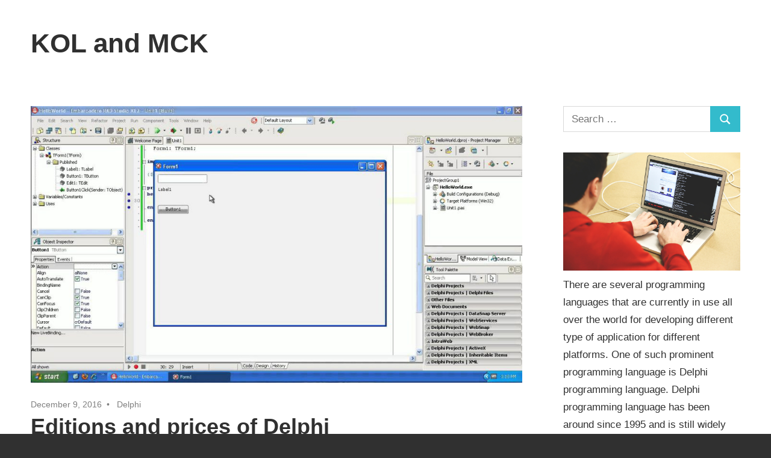

--- FILE ---
content_type: text/html; charset=UTF-8
request_url: https://kolmck.net/editions-prices-delphi/
body_size: 11167
content:
<!DOCTYPE html>
<html lang="en-US">

<head>
<meta charset="UTF-8">
<meta name="viewport" content="width=device-width, initial-scale=1">
<link rel="profile" href="https://gmpg.org/xfn/11">
<link rel="pingback" href="https://kolmck.net/xmlrpc.php">

<meta name='robots' content='index, follow, max-image-preview:large, max-snippet:-1, max-video-preview:-1' />
	<style>img:is([sizes="auto" i], [sizes^="auto," i]) { contain-intrinsic-size: 3000px 1500px }</style>
	
	<!-- This site is optimized with the Yoast SEO plugin v23.0 - https://yoast.com/wordpress/plugins/seo/ -->
	<title>Editions and prices of Delphi - KOL and MCK</title>
	<link rel="canonical" href="https://kolmck.net/editions-prices-delphi/" />
	<meta property="og:locale" content="en_US" />
	<meta property="og:type" content="article" />
	<meta property="og:title" content="Editions and prices of Delphi - KOL and MCK" />
	<meta property="og:description" content="There have being different versions of Delphi that has been released since the creation of the programming language in 1995." />
	<meta property="og:url" content="https://kolmck.net/editions-prices-delphi/" />
	<meta property="og:site_name" content="KOL and MCK" />
	<meta property="article:published_time" content="2016-12-09T11:46:46+00:00" />
	<meta property="article:modified_time" content="2025-04-27T09:06:58+00:00" />
	<meta property="og:image" content="https://kolmck.net/wp-content/uploads/2017/01/Delphi.jpg" />
	<meta property="og:image:width" content="1280" />
	<meta property="og:image:height" content="720" />
	<meta property="og:image:type" content="image/jpeg" />
	<meta name="author" content="KOL-MCK" />
	<meta name="twitter:card" content="summary_large_image" />
	<meta name="twitter:label1" content="Written by" />
	<meta name="twitter:data1" content="KOL-MCK" />
	<meta name="twitter:label2" content="Est. reading time" />
	<meta name="twitter:data2" content="3 minutes" />
	<script type="application/ld+json" class="yoast-schema-graph">{"@context":"https://schema.org","@graph":[{"@type":"WebPage","@id":"https://kolmck.net/editions-prices-delphi/","url":"https://kolmck.net/editions-prices-delphi/","name":"Editions and prices of Delphi - KOL and MCK","isPartOf":{"@id":"https://kolmck.net/#website"},"primaryImageOfPage":{"@id":"https://kolmck.net/editions-prices-delphi/#primaryimage"},"image":{"@id":"https://kolmck.net/editions-prices-delphi/#primaryimage"},"thumbnailUrl":"https://kolmck.net/wp-content/uploads/2017/01/Delphi.jpg","datePublished":"2016-12-09T11:46:46+00:00","dateModified":"2025-04-27T09:06:58+00:00","author":{"@id":"https://kolmck.net/#/schema/person/37f11291b762ccfa5971e5652d7f151b"},"breadcrumb":{"@id":"https://kolmck.net/editions-prices-delphi/#breadcrumb"},"inLanguage":"en-US","potentialAction":[{"@type":"ReadAction","target":["https://kolmck.net/editions-prices-delphi/"]}]},{"@type":"ImageObject","inLanguage":"en-US","@id":"https://kolmck.net/editions-prices-delphi/#primaryimage","url":"https://kolmck.net/wp-content/uploads/2017/01/Delphi.jpg","contentUrl":"https://kolmck.net/wp-content/uploads/2017/01/Delphi.jpg","width":1280,"height":720},{"@type":"BreadcrumbList","@id":"https://kolmck.net/editions-prices-delphi/#breadcrumb","itemListElement":[{"@type":"ListItem","position":1,"name":"Home","item":"https://kolmck.net/"},{"@type":"ListItem","position":2,"name":"Editions and prices of Delphi"}]},{"@type":"WebSite","@id":"https://kolmck.net/#website","url":"https://kolmck.net/","name":"KOL and MCK","description":"Delphi Programming / Key Objects Library","potentialAction":[{"@type":"SearchAction","target":{"@type":"EntryPoint","urlTemplate":"https://kolmck.net/?s={search_term_string}"},"query-input":"required name=search_term_string"}],"inLanguage":"en-US"},{"@type":"Person","@id":"https://kolmck.net/#/schema/person/37f11291b762ccfa5971e5652d7f151b","name":"KOL-MCK","image":{"@type":"ImageObject","inLanguage":"en-US","@id":"https://kolmck.net/#/schema/person/image/","url":"https://kolmck.net/wp-content/uploads/2017/01/programming-150x150.jpg","contentUrl":"https://kolmck.net/wp-content/uploads/2017/01/programming-150x150.jpg","caption":"KOL-MCK"},"description":"There are several programming languages that are currently in use all over the world for developing different type of application for different platforms. One of such prominent programming language is Delphi programming language.","url":"https://kolmck.net/author/kol-mck/"}]}</script>
	<!-- / Yoast SEO plugin. -->


<link rel="alternate" type="application/rss+xml" title="KOL and MCK &raquo; Feed" href="https://kolmck.net/feed/" />
<link rel="alternate" type="application/rss+xml" title="KOL and MCK &raquo; Comments Feed" href="https://kolmck.net/comments/feed/" />
<script type="text/javascript">
/* <![CDATA[ */
window._wpemojiSettings = {"baseUrl":"https:\/\/s.w.org\/images\/core\/emoji\/16.0.1\/72x72\/","ext":".png","svgUrl":"https:\/\/s.w.org\/images\/core\/emoji\/16.0.1\/svg\/","svgExt":".svg","source":{"concatemoji":"https:\/\/kolmck.net\/wp-includes\/js\/wp-emoji-release.min.js?ver=6.8.3"}};
/*! This file is auto-generated */
!function(s,n){var o,i,e;function c(e){try{var t={supportTests:e,timestamp:(new Date).valueOf()};sessionStorage.setItem(o,JSON.stringify(t))}catch(e){}}function p(e,t,n){e.clearRect(0,0,e.canvas.width,e.canvas.height),e.fillText(t,0,0);var t=new Uint32Array(e.getImageData(0,0,e.canvas.width,e.canvas.height).data),a=(e.clearRect(0,0,e.canvas.width,e.canvas.height),e.fillText(n,0,0),new Uint32Array(e.getImageData(0,0,e.canvas.width,e.canvas.height).data));return t.every(function(e,t){return e===a[t]})}function u(e,t){e.clearRect(0,0,e.canvas.width,e.canvas.height),e.fillText(t,0,0);for(var n=e.getImageData(16,16,1,1),a=0;a<n.data.length;a++)if(0!==n.data[a])return!1;return!0}function f(e,t,n,a){switch(t){case"flag":return n(e,"\ud83c\udff3\ufe0f\u200d\u26a7\ufe0f","\ud83c\udff3\ufe0f\u200b\u26a7\ufe0f")?!1:!n(e,"\ud83c\udde8\ud83c\uddf6","\ud83c\udde8\u200b\ud83c\uddf6")&&!n(e,"\ud83c\udff4\udb40\udc67\udb40\udc62\udb40\udc65\udb40\udc6e\udb40\udc67\udb40\udc7f","\ud83c\udff4\u200b\udb40\udc67\u200b\udb40\udc62\u200b\udb40\udc65\u200b\udb40\udc6e\u200b\udb40\udc67\u200b\udb40\udc7f");case"emoji":return!a(e,"\ud83e\udedf")}return!1}function g(e,t,n,a){var r="undefined"!=typeof WorkerGlobalScope&&self instanceof WorkerGlobalScope?new OffscreenCanvas(300,150):s.createElement("canvas"),o=r.getContext("2d",{willReadFrequently:!0}),i=(o.textBaseline="top",o.font="600 32px Arial",{});return e.forEach(function(e){i[e]=t(o,e,n,a)}),i}function t(e){var t=s.createElement("script");t.src=e,t.defer=!0,s.head.appendChild(t)}"undefined"!=typeof Promise&&(o="wpEmojiSettingsSupports",i=["flag","emoji"],n.supports={everything:!0,everythingExceptFlag:!0},e=new Promise(function(e){s.addEventListener("DOMContentLoaded",e,{once:!0})}),new Promise(function(t){var n=function(){try{var e=JSON.parse(sessionStorage.getItem(o));if("object"==typeof e&&"number"==typeof e.timestamp&&(new Date).valueOf()<e.timestamp+604800&&"object"==typeof e.supportTests)return e.supportTests}catch(e){}return null}();if(!n){if("undefined"!=typeof Worker&&"undefined"!=typeof OffscreenCanvas&&"undefined"!=typeof URL&&URL.createObjectURL&&"undefined"!=typeof Blob)try{var e="postMessage("+g.toString()+"("+[JSON.stringify(i),f.toString(),p.toString(),u.toString()].join(",")+"));",a=new Blob([e],{type:"text/javascript"}),r=new Worker(URL.createObjectURL(a),{name:"wpTestEmojiSupports"});return void(r.onmessage=function(e){c(n=e.data),r.terminate(),t(n)})}catch(e){}c(n=g(i,f,p,u))}t(n)}).then(function(e){for(var t in e)n.supports[t]=e[t],n.supports.everything=n.supports.everything&&n.supports[t],"flag"!==t&&(n.supports.everythingExceptFlag=n.supports.everythingExceptFlag&&n.supports[t]);n.supports.everythingExceptFlag=n.supports.everythingExceptFlag&&!n.supports.flag,n.DOMReady=!1,n.readyCallback=function(){n.DOMReady=!0}}).then(function(){return e}).then(function(){var e;n.supports.everything||(n.readyCallback(),(e=n.source||{}).concatemoji?t(e.concatemoji):e.wpemoji&&e.twemoji&&(t(e.twemoji),t(e.wpemoji)))}))}((window,document),window._wpemojiSettings);
/* ]]> */
</script>
<link rel='stylesheet' id='maxwell-theme-fonts-css' href='https://kolmck.net/wp-content/fonts/4994e899f0af907eb5427aea91b8b18e.css?ver=20201110' type='text/css' media='all' />
<style id='wp-emoji-styles-inline-css' type='text/css'>

	img.wp-smiley, img.emoji {
		display: inline !important;
		border: none !important;
		box-shadow: none !important;
		height: 1em !important;
		width: 1em !important;
		margin: 0 0.07em !important;
		vertical-align: -0.1em !important;
		background: none !important;
		padding: 0 !important;
	}
</style>
<link rel='stylesheet' id='wp-block-library-css' href='https://kolmck.net/wp-includes/css/dist/block-library/style.min.css?ver=6.8.3' type='text/css' media='all' />
<style id='classic-theme-styles-inline-css' type='text/css'>
/*! This file is auto-generated */
.wp-block-button__link{color:#fff;background-color:#32373c;border-radius:9999px;box-shadow:none;text-decoration:none;padding:calc(.667em + 2px) calc(1.333em + 2px);font-size:1.125em}.wp-block-file__button{background:#32373c;color:#fff;text-decoration:none}
</style>
<style id='global-styles-inline-css' type='text/css'>
:root{--wp--preset--aspect-ratio--square: 1;--wp--preset--aspect-ratio--4-3: 4/3;--wp--preset--aspect-ratio--3-4: 3/4;--wp--preset--aspect-ratio--3-2: 3/2;--wp--preset--aspect-ratio--2-3: 2/3;--wp--preset--aspect-ratio--16-9: 16/9;--wp--preset--aspect-ratio--9-16: 9/16;--wp--preset--color--black: #000000;--wp--preset--color--cyan-bluish-gray: #abb8c3;--wp--preset--color--white: #ffffff;--wp--preset--color--pale-pink: #f78da7;--wp--preset--color--vivid-red: #cf2e2e;--wp--preset--color--luminous-vivid-orange: #ff6900;--wp--preset--color--luminous-vivid-amber: #fcb900;--wp--preset--color--light-green-cyan: #7bdcb5;--wp--preset--color--vivid-green-cyan: #00d084;--wp--preset--color--pale-cyan-blue: #8ed1fc;--wp--preset--color--vivid-cyan-blue: #0693e3;--wp--preset--color--vivid-purple: #9b51e0;--wp--preset--color--primary: #33bbcc;--wp--preset--color--secondary: #008899;--wp--preset--color--tertiary: #005566;--wp--preset--color--accent: #cc3833;--wp--preset--color--highlight: #009912;--wp--preset--color--light-gray: #f0f0f0;--wp--preset--color--gray: #999999;--wp--preset--color--dark-gray: #303030;--wp--preset--gradient--vivid-cyan-blue-to-vivid-purple: linear-gradient(135deg,rgba(6,147,227,1) 0%,rgb(155,81,224) 100%);--wp--preset--gradient--light-green-cyan-to-vivid-green-cyan: linear-gradient(135deg,rgb(122,220,180) 0%,rgb(0,208,130) 100%);--wp--preset--gradient--luminous-vivid-amber-to-luminous-vivid-orange: linear-gradient(135deg,rgba(252,185,0,1) 0%,rgba(255,105,0,1) 100%);--wp--preset--gradient--luminous-vivid-orange-to-vivid-red: linear-gradient(135deg,rgba(255,105,0,1) 0%,rgb(207,46,46) 100%);--wp--preset--gradient--very-light-gray-to-cyan-bluish-gray: linear-gradient(135deg,rgb(238,238,238) 0%,rgb(169,184,195) 100%);--wp--preset--gradient--cool-to-warm-spectrum: linear-gradient(135deg,rgb(74,234,220) 0%,rgb(151,120,209) 20%,rgb(207,42,186) 40%,rgb(238,44,130) 60%,rgb(251,105,98) 80%,rgb(254,248,76) 100%);--wp--preset--gradient--blush-light-purple: linear-gradient(135deg,rgb(255,206,236) 0%,rgb(152,150,240) 100%);--wp--preset--gradient--blush-bordeaux: linear-gradient(135deg,rgb(254,205,165) 0%,rgb(254,45,45) 50%,rgb(107,0,62) 100%);--wp--preset--gradient--luminous-dusk: linear-gradient(135deg,rgb(255,203,112) 0%,rgb(199,81,192) 50%,rgb(65,88,208) 100%);--wp--preset--gradient--pale-ocean: linear-gradient(135deg,rgb(255,245,203) 0%,rgb(182,227,212) 50%,rgb(51,167,181) 100%);--wp--preset--gradient--electric-grass: linear-gradient(135deg,rgb(202,248,128) 0%,rgb(113,206,126) 100%);--wp--preset--gradient--midnight: linear-gradient(135deg,rgb(2,3,129) 0%,rgb(40,116,252) 100%);--wp--preset--font-size--small: 13px;--wp--preset--font-size--medium: 20px;--wp--preset--font-size--large: 36px;--wp--preset--font-size--x-large: 42px;--wp--preset--spacing--20: 0.44rem;--wp--preset--spacing--30: 0.67rem;--wp--preset--spacing--40: 1rem;--wp--preset--spacing--50: 1.5rem;--wp--preset--spacing--60: 2.25rem;--wp--preset--spacing--70: 3.38rem;--wp--preset--spacing--80: 5.06rem;--wp--preset--shadow--natural: 6px 6px 9px rgba(0, 0, 0, 0.2);--wp--preset--shadow--deep: 12px 12px 50px rgba(0, 0, 0, 0.4);--wp--preset--shadow--sharp: 6px 6px 0px rgba(0, 0, 0, 0.2);--wp--preset--shadow--outlined: 6px 6px 0px -3px rgba(255, 255, 255, 1), 6px 6px rgba(0, 0, 0, 1);--wp--preset--shadow--crisp: 6px 6px 0px rgba(0, 0, 0, 1);}:where(.is-layout-flex){gap: 0.5em;}:where(.is-layout-grid){gap: 0.5em;}body .is-layout-flex{display: flex;}.is-layout-flex{flex-wrap: wrap;align-items: center;}.is-layout-flex > :is(*, div){margin: 0;}body .is-layout-grid{display: grid;}.is-layout-grid > :is(*, div){margin: 0;}:where(.wp-block-columns.is-layout-flex){gap: 2em;}:where(.wp-block-columns.is-layout-grid){gap: 2em;}:where(.wp-block-post-template.is-layout-flex){gap: 1.25em;}:where(.wp-block-post-template.is-layout-grid){gap: 1.25em;}.has-black-color{color: var(--wp--preset--color--black) !important;}.has-cyan-bluish-gray-color{color: var(--wp--preset--color--cyan-bluish-gray) !important;}.has-white-color{color: var(--wp--preset--color--white) !important;}.has-pale-pink-color{color: var(--wp--preset--color--pale-pink) !important;}.has-vivid-red-color{color: var(--wp--preset--color--vivid-red) !important;}.has-luminous-vivid-orange-color{color: var(--wp--preset--color--luminous-vivid-orange) !important;}.has-luminous-vivid-amber-color{color: var(--wp--preset--color--luminous-vivid-amber) !important;}.has-light-green-cyan-color{color: var(--wp--preset--color--light-green-cyan) !important;}.has-vivid-green-cyan-color{color: var(--wp--preset--color--vivid-green-cyan) !important;}.has-pale-cyan-blue-color{color: var(--wp--preset--color--pale-cyan-blue) !important;}.has-vivid-cyan-blue-color{color: var(--wp--preset--color--vivid-cyan-blue) !important;}.has-vivid-purple-color{color: var(--wp--preset--color--vivid-purple) !important;}.has-black-background-color{background-color: var(--wp--preset--color--black) !important;}.has-cyan-bluish-gray-background-color{background-color: var(--wp--preset--color--cyan-bluish-gray) !important;}.has-white-background-color{background-color: var(--wp--preset--color--white) !important;}.has-pale-pink-background-color{background-color: var(--wp--preset--color--pale-pink) !important;}.has-vivid-red-background-color{background-color: var(--wp--preset--color--vivid-red) !important;}.has-luminous-vivid-orange-background-color{background-color: var(--wp--preset--color--luminous-vivid-orange) !important;}.has-luminous-vivid-amber-background-color{background-color: var(--wp--preset--color--luminous-vivid-amber) !important;}.has-light-green-cyan-background-color{background-color: var(--wp--preset--color--light-green-cyan) !important;}.has-vivid-green-cyan-background-color{background-color: var(--wp--preset--color--vivid-green-cyan) !important;}.has-pale-cyan-blue-background-color{background-color: var(--wp--preset--color--pale-cyan-blue) !important;}.has-vivid-cyan-blue-background-color{background-color: var(--wp--preset--color--vivid-cyan-blue) !important;}.has-vivid-purple-background-color{background-color: var(--wp--preset--color--vivid-purple) !important;}.has-black-border-color{border-color: var(--wp--preset--color--black) !important;}.has-cyan-bluish-gray-border-color{border-color: var(--wp--preset--color--cyan-bluish-gray) !important;}.has-white-border-color{border-color: var(--wp--preset--color--white) !important;}.has-pale-pink-border-color{border-color: var(--wp--preset--color--pale-pink) !important;}.has-vivid-red-border-color{border-color: var(--wp--preset--color--vivid-red) !important;}.has-luminous-vivid-orange-border-color{border-color: var(--wp--preset--color--luminous-vivid-orange) !important;}.has-luminous-vivid-amber-border-color{border-color: var(--wp--preset--color--luminous-vivid-amber) !important;}.has-light-green-cyan-border-color{border-color: var(--wp--preset--color--light-green-cyan) !important;}.has-vivid-green-cyan-border-color{border-color: var(--wp--preset--color--vivid-green-cyan) !important;}.has-pale-cyan-blue-border-color{border-color: var(--wp--preset--color--pale-cyan-blue) !important;}.has-vivid-cyan-blue-border-color{border-color: var(--wp--preset--color--vivid-cyan-blue) !important;}.has-vivid-purple-border-color{border-color: var(--wp--preset--color--vivid-purple) !important;}.has-vivid-cyan-blue-to-vivid-purple-gradient-background{background: var(--wp--preset--gradient--vivid-cyan-blue-to-vivid-purple) !important;}.has-light-green-cyan-to-vivid-green-cyan-gradient-background{background: var(--wp--preset--gradient--light-green-cyan-to-vivid-green-cyan) !important;}.has-luminous-vivid-amber-to-luminous-vivid-orange-gradient-background{background: var(--wp--preset--gradient--luminous-vivid-amber-to-luminous-vivid-orange) !important;}.has-luminous-vivid-orange-to-vivid-red-gradient-background{background: var(--wp--preset--gradient--luminous-vivid-orange-to-vivid-red) !important;}.has-very-light-gray-to-cyan-bluish-gray-gradient-background{background: var(--wp--preset--gradient--very-light-gray-to-cyan-bluish-gray) !important;}.has-cool-to-warm-spectrum-gradient-background{background: var(--wp--preset--gradient--cool-to-warm-spectrum) !important;}.has-blush-light-purple-gradient-background{background: var(--wp--preset--gradient--blush-light-purple) !important;}.has-blush-bordeaux-gradient-background{background: var(--wp--preset--gradient--blush-bordeaux) !important;}.has-luminous-dusk-gradient-background{background: var(--wp--preset--gradient--luminous-dusk) !important;}.has-pale-ocean-gradient-background{background: var(--wp--preset--gradient--pale-ocean) !important;}.has-electric-grass-gradient-background{background: var(--wp--preset--gradient--electric-grass) !important;}.has-midnight-gradient-background{background: var(--wp--preset--gradient--midnight) !important;}.has-small-font-size{font-size: var(--wp--preset--font-size--small) !important;}.has-medium-font-size{font-size: var(--wp--preset--font-size--medium) !important;}.has-large-font-size{font-size: var(--wp--preset--font-size--large) !important;}.has-x-large-font-size{font-size: var(--wp--preset--font-size--x-large) !important;}
:where(.wp-block-post-template.is-layout-flex){gap: 1.25em;}:where(.wp-block-post-template.is-layout-grid){gap: 1.25em;}
:where(.wp-block-columns.is-layout-flex){gap: 2em;}:where(.wp-block-columns.is-layout-grid){gap: 2em;}
:root :where(.wp-block-pullquote){font-size: 1.5em;line-height: 1.6;}
</style>
<link rel='stylesheet' id='lptw-style-css' href='https://kolmck.net/wp-content/plugins/advanced-recent-posts/lptw-recent-posts.css?ver=6.8.3' type='text/css' media='all' />
<link rel='stylesheet' id='ppress-frontend-css' href='https://kolmck.net/wp-content/plugins/wp-user-avatar/assets/css/frontend.min.css?ver=4.15.11' type='text/css' media='all' />
<link rel='stylesheet' id='ppress-flatpickr-css' href='https://kolmck.net/wp-content/plugins/wp-user-avatar/assets/flatpickr/flatpickr.min.css?ver=4.15.11' type='text/css' media='all' />
<link rel='stylesheet' id='ppress-select2-css' href='https://kolmck.net/wp-content/plugins/wp-user-avatar/assets/select2/select2.min.css?ver=6.8.3' type='text/css' media='all' />
<link rel='stylesheet' id='maxwell-stylesheet-css' href='https://kolmck.net/wp-content/themes/maxwell/style.css?ver=2.3.6' type='text/css' media='all' />
<style id='maxwell-stylesheet-inline-css' type='text/css'>
.site-description { position: absolute; clip: rect(1px, 1px, 1px, 1px); width: 1px; height: 1px; overflow: hidden; }
</style>
<link rel='stylesheet' id='maxwell-safari-flexbox-fixes-css' href='https://kolmck.net/wp-content/themes/maxwell/assets/css/safari-flexbox-fixes.css?ver=20200827' type='text/css' media='all' />
<script type="text/javascript" src="https://kolmck.net/wp-includes/js/jquery/jquery.min.js?ver=3.7.1" id="jquery-core-js"></script>
<script type="text/javascript" src="https://kolmck.net/wp-includes/js/jquery/jquery-migrate.min.js?ver=3.4.1" id="jquery-migrate-js"></script>
<script type="text/javascript" src="https://kolmck.net/wp-content/plugins/wp-user-avatar/assets/flatpickr/flatpickr.min.js?ver=4.15.11" id="ppress-flatpickr-js"></script>
<script type="text/javascript" src="https://kolmck.net/wp-content/plugins/wp-user-avatar/assets/select2/select2.min.js?ver=4.15.11" id="ppress-select2-js"></script>
<!--[if lt IE 9]>
<script type="text/javascript" src="https://kolmck.net/wp-content/themes/maxwell/assets/js/html5shiv.min.js?ver=3.7.3" id="html5shiv-js"></script>
<![endif]-->
<script type="text/javascript" src="https://kolmck.net/wp-content/themes/maxwell/assets/js/svgxuse.min.js?ver=1.2.6" id="svgxuse-js"></script>
<link rel="https://api.w.org/" href="https://kolmck.net/wp-json/" /><link rel="alternate" title="JSON" type="application/json" href="https://kolmck.net/wp-json/wp/v2/posts/12" /><link rel="EditURI" type="application/rsd+xml" title="RSD" href="https://kolmck.net/xmlrpc.php?rsd" />
<link rel='shortlink' href='https://kolmck.net/?p=12' />
<link rel="alternate" title="oEmbed (JSON)" type="application/json+oembed" href="https://kolmck.net/wp-json/oembed/1.0/embed?url=https%3A%2F%2Fkolmck.net%2Feditions-prices-delphi%2F" />
<link rel="alternate" title="oEmbed (XML)" type="text/xml+oembed" href="https://kolmck.net/wp-json/oembed/1.0/embed?url=https%3A%2F%2Fkolmck.net%2Feditions-prices-delphi%2F&#038;format=xml" />
<style type="text/css">.saboxplugin-wrap{-webkit-box-sizing:border-box;-moz-box-sizing:border-box;-ms-box-sizing:border-box;box-sizing:border-box;border:1px solid #eee;width:100%;clear:both;display:block;overflow:hidden;word-wrap:break-word;position:relative}.saboxplugin-wrap .saboxplugin-gravatar{float:left;padding:0 20px 20px 20px}.saboxplugin-wrap .saboxplugin-gravatar img{max-width:100px;height:auto;border-radius:0;}.saboxplugin-wrap .saboxplugin-authorname{font-size:18px;line-height:1;margin:20px 0 0 20px;display:block}.saboxplugin-wrap .saboxplugin-authorname a{text-decoration:none}.saboxplugin-wrap .saboxplugin-authorname a:focus{outline:0}.saboxplugin-wrap .saboxplugin-desc{display:block;margin:5px 20px}.saboxplugin-wrap .saboxplugin-desc a{text-decoration:underline}.saboxplugin-wrap .saboxplugin-desc p{margin:5px 0 12px}.saboxplugin-wrap .saboxplugin-web{margin:0 20px 15px;text-align:left}.saboxplugin-wrap .sab-web-position{text-align:right}.saboxplugin-wrap .saboxplugin-web a{color:#ccc;text-decoration:none}.saboxplugin-wrap .saboxplugin-socials{position:relative;display:block;background:#fcfcfc;padding:5px;border-top:1px solid #eee}.saboxplugin-wrap .saboxplugin-socials a svg{width:20px;height:20px}.saboxplugin-wrap .saboxplugin-socials a svg .st2{fill:#fff; transform-origin:center center;}.saboxplugin-wrap .saboxplugin-socials a svg .st1{fill:rgba(0,0,0,.3)}.saboxplugin-wrap .saboxplugin-socials a:hover{opacity:.8;-webkit-transition:opacity .4s;-moz-transition:opacity .4s;-o-transition:opacity .4s;transition:opacity .4s;box-shadow:none!important;-webkit-box-shadow:none!important}.saboxplugin-wrap .saboxplugin-socials .saboxplugin-icon-color{box-shadow:none;padding:0;border:0;-webkit-transition:opacity .4s;-moz-transition:opacity .4s;-o-transition:opacity .4s;transition:opacity .4s;display:inline-block;color:#fff;font-size:0;text-decoration:inherit;margin:5px;-webkit-border-radius:0;-moz-border-radius:0;-ms-border-radius:0;-o-border-radius:0;border-radius:0;overflow:hidden}.saboxplugin-wrap .saboxplugin-socials .saboxplugin-icon-grey{text-decoration:inherit;box-shadow:none;position:relative;display:-moz-inline-stack;display:inline-block;vertical-align:middle;zoom:1;margin:10px 5px;color:#444;fill:#444}.clearfix:after,.clearfix:before{content:' ';display:table;line-height:0;clear:both}.ie7 .clearfix{zoom:1}.saboxplugin-socials.sabox-colored .saboxplugin-icon-color .sab-twitch{border-color:#38245c}.saboxplugin-socials.sabox-colored .saboxplugin-icon-color .sab-addthis{border-color:#e91c00}.saboxplugin-socials.sabox-colored .saboxplugin-icon-color .sab-behance{border-color:#003eb0}.saboxplugin-socials.sabox-colored .saboxplugin-icon-color .sab-delicious{border-color:#06c}.saboxplugin-socials.sabox-colored .saboxplugin-icon-color .sab-deviantart{border-color:#036824}.saboxplugin-socials.sabox-colored .saboxplugin-icon-color .sab-digg{border-color:#00327c}.saboxplugin-socials.sabox-colored .saboxplugin-icon-color .sab-dribbble{border-color:#ba1655}.saboxplugin-socials.sabox-colored .saboxplugin-icon-color .sab-facebook{border-color:#1e2e4f}.saboxplugin-socials.sabox-colored .saboxplugin-icon-color .sab-flickr{border-color:#003576}.saboxplugin-socials.sabox-colored .saboxplugin-icon-color .sab-github{border-color:#264874}.saboxplugin-socials.sabox-colored .saboxplugin-icon-color .sab-google{border-color:#0b51c5}.saboxplugin-socials.sabox-colored .saboxplugin-icon-color .sab-googleplus{border-color:#96271a}.saboxplugin-socials.sabox-colored .saboxplugin-icon-color .sab-html5{border-color:#902e13}.saboxplugin-socials.sabox-colored .saboxplugin-icon-color .sab-instagram{border-color:#1630aa}.saboxplugin-socials.sabox-colored .saboxplugin-icon-color .sab-linkedin{border-color:#00344f}.saboxplugin-socials.sabox-colored .saboxplugin-icon-color .sab-pinterest{border-color:#5b040e}.saboxplugin-socials.sabox-colored .saboxplugin-icon-color .sab-reddit{border-color:#992900}.saboxplugin-socials.sabox-colored .saboxplugin-icon-color .sab-rss{border-color:#a43b0a}.saboxplugin-socials.sabox-colored .saboxplugin-icon-color .sab-sharethis{border-color:#5d8420}.saboxplugin-socials.sabox-colored .saboxplugin-icon-color .sab-skype{border-color:#00658a}.saboxplugin-socials.sabox-colored .saboxplugin-icon-color .sab-soundcloud{border-color:#995200}.saboxplugin-socials.sabox-colored .saboxplugin-icon-color .sab-spotify{border-color:#0f612c}.saboxplugin-socials.sabox-colored .saboxplugin-icon-color .sab-stackoverflow{border-color:#a95009}.saboxplugin-socials.sabox-colored .saboxplugin-icon-color .sab-steam{border-color:#006388}.saboxplugin-socials.sabox-colored .saboxplugin-icon-color .sab-user_email{border-color:#b84e05}.saboxplugin-socials.sabox-colored .saboxplugin-icon-color .sab-stumbleUpon{border-color:#9b280e}.saboxplugin-socials.sabox-colored .saboxplugin-icon-color .sab-tumblr{border-color:#10151b}.saboxplugin-socials.sabox-colored .saboxplugin-icon-color .sab-twitter{border-color:#0967a0}.saboxplugin-socials.sabox-colored .saboxplugin-icon-color .sab-vimeo{border-color:#0d7091}.saboxplugin-socials.sabox-colored .saboxplugin-icon-color .sab-windows{border-color:#003f71}.saboxplugin-socials.sabox-colored .saboxplugin-icon-color .sab-whatsapp{border-color:#003f71}.saboxplugin-socials.sabox-colored .saboxplugin-icon-color .sab-wordpress{border-color:#0f3647}.saboxplugin-socials.sabox-colored .saboxplugin-icon-color .sab-yahoo{border-color:#14002d}.saboxplugin-socials.sabox-colored .saboxplugin-icon-color .sab-youtube{border-color:#900}.saboxplugin-socials.sabox-colored .saboxplugin-icon-color .sab-xing{border-color:#000202}.saboxplugin-socials.sabox-colored .saboxplugin-icon-color .sab-mixcloud{border-color:#2475a0}.saboxplugin-socials.sabox-colored .saboxplugin-icon-color .sab-vk{border-color:#243549}.saboxplugin-socials.sabox-colored .saboxplugin-icon-color .sab-medium{border-color:#00452c}.saboxplugin-socials.sabox-colored .saboxplugin-icon-color .sab-quora{border-color:#420e00}.saboxplugin-socials.sabox-colored .saboxplugin-icon-color .sab-meetup{border-color:#9b181c}.saboxplugin-socials.sabox-colored .saboxplugin-icon-color .sab-goodreads{border-color:#000}.saboxplugin-socials.sabox-colored .saboxplugin-icon-color .sab-snapchat{border-color:#999700}.saboxplugin-socials.sabox-colored .saboxplugin-icon-color .sab-500px{border-color:#00557f}.saboxplugin-socials.sabox-colored .saboxplugin-icon-color .sab-mastodont{border-color:#185886}.sabox-plus-item{margin-bottom:20px}@media screen and (max-width:480px){.saboxplugin-wrap{text-align:center}.saboxplugin-wrap .saboxplugin-gravatar{float:none;padding:20px 0;text-align:center;margin:0 auto;display:block}.saboxplugin-wrap .saboxplugin-gravatar img{float:none;display:inline-block;display:-moz-inline-stack;vertical-align:middle;zoom:1}.saboxplugin-wrap .saboxplugin-desc{margin:0 10px 20px;text-align:center}.saboxplugin-wrap .saboxplugin-authorname{text-align:center;margin:10px 0 20px}}body .saboxplugin-authorname a,body .saboxplugin-authorname a:hover{box-shadow:none;-webkit-box-shadow:none}a.sab-profile-edit{font-size:16px!important;line-height:1!important}.sab-edit-settings a,a.sab-profile-edit{color:#0073aa!important;box-shadow:none!important;-webkit-box-shadow:none!important}.sab-edit-settings{margin-right:15px;position:absolute;right:0;z-index:2;bottom:10px;line-height:20px}.sab-edit-settings i{margin-left:5px}.saboxplugin-socials{line-height:1!important}.rtl .saboxplugin-wrap .saboxplugin-gravatar{float:right}.rtl .saboxplugin-wrap .saboxplugin-authorname{display:flex;align-items:center}.rtl .saboxplugin-wrap .saboxplugin-authorname .sab-profile-edit{margin-right:10px}.rtl .sab-edit-settings{right:auto;left:0}img.sab-custom-avatar{max-width:75px;}.saboxplugin-wrap {margin-top:0px; margin-bottom:0px; padding: 0px 0px }.saboxplugin-wrap .saboxplugin-authorname {font-size:18px; line-height:25px;}.saboxplugin-wrap .saboxplugin-desc p, .saboxplugin-wrap .saboxplugin-desc {font-size:14px !important; line-height:21px !important;}.saboxplugin-wrap .saboxplugin-web {font-size:14px;}.saboxplugin-wrap .saboxplugin-socials a svg {width:18px;height:18px;}</style>		<style type="text/css" id="wp-custom-css">
			/*
You can add your own CSS here.

Click the help icon above to learn more.
*/

.lptw_recent_posts_fluid_images_widget li {
    margin-bottom: 30px;
    list-style-type: none;
}		</style>
		</head>

<body class="wp-singular post-template-default single single-post postid-12 single-format-audio wp-embed-responsive wp-theme-maxwell post-layout-one-column">

	
	
	<div id="page" class="hfeed site">

		<a class="skip-link screen-reader-text" href="#content">Skip to content</a>

		
		<header id="masthead" class="site-header clearfix" role="banner">

			<div class="header-main container clearfix">

				<div id="logo" class="site-branding clearfix">

										
			<p class="site-title"><a href="https://kolmck.net/" rel="home">KOL and MCK</a></p>

							
			<p class="site-description">Delphi Programming / Key Objects Library</p>

		
				</div><!-- .site-branding -->

				<div class="header-widgets clearfix">

					
				</div><!-- .header-widgets -->

			</div><!-- .header-main -->

			


		</header><!-- #masthead -->

		
		
		<div id="content" class="site-content container clearfix">

			
	<section id="primary" class="content-single content-area">
		<main id="main" class="site-main" role="main">

		
<article id="post-12" class="post-12 post type-post status-publish format-audio has-post-thumbnail hentry category-delphi post_format-post-format-audio">

	<img width="850" height="478" src="https://kolmck.net/wp-content/uploads/2017/01/Delphi-1200x675.jpg" class="attachment-post-thumbnail size-post-thumbnail wp-post-image" alt="" decoding="async" fetchpriority="high" srcset="https://kolmck.net/wp-content/uploads/2017/01/Delphi-1200x675.jpg 1200w, https://kolmck.net/wp-content/uploads/2017/01/Delphi-300x169.jpg 300w, https://kolmck.net/wp-content/uploads/2017/01/Delphi-768x432.jpg 768w, https://kolmck.net/wp-content/uploads/2017/01/Delphi-1024x576.jpg 1024w, https://kolmck.net/wp-content/uploads/2017/01/Delphi.jpg 1280w" sizes="(max-width: 850px) 100vw, 850px" />
	<header class="entry-header">

		<div class="entry-meta"><span class="meta-date"><a href="https://kolmck.net/editions-prices-delphi/" title="11:46 am" rel="bookmark"><time class="entry-date published updated" datetime="2016-12-09T11:46:46+00:00">December 9, 2016</time></a></span><span class="meta-category"> <a href="https://kolmck.net/category/delphi/" rel="category tag">Delphi</a></span></div>
		<h1 class="entry-title">Editions and prices of Delphi</h1>
		<div class="posted-by"> <img data-del="avatar" src='https://kolmck.net/wp-content/uploads/2017/01/programming-150x150.jpg' class='avatar pp-user-avatar avatar-32 photo ' height='32' width='32'/>Posted by <span class="meta-author"> <span class="author vcard"><a class="url fn n" href="https://kolmck.net/author/kol-mck/" title="View all posts by KOL-MCK" rel="author">KOL-MCK</a></span></span></div>
	</header><!-- .entry-header -->

	<div class="entry-content clearfix">

		<p>There have being different versions of Delphi that has been released since the creation of the programming language in 1995. Some of the versions were released under Borland, while the other versions were released under Embarcadero, after Embarcadero bought the CodeGear part of Borland, which was in charge of the database and IDE line of product. Apart from the versions of the programming language, there were also different editions for each version. Each of the edition was dependent came with different feature. For instance, the first edition could be the most basic release and will have the least number of features and by implication, will be the cheapest. The next edition will have more feature and will be more costly.</p>
<h5>Previous editions and prices</h5>
<p>For instance, in 2011, Embarcadero directly sold Delphi XE2 in 5 different editions and prices. The first was the starter which was sold for $199. The second edition was the professional edition which was sold for $899. The third edition was enterprise edition which was sold for $1,999. The fourth edition was the ultimate edition which was sold for $2,999, while the fifth edition was the Architect edition which was sold for $3,499. Other suppliers of the product however had slight different prices for each of the different editions. Some of the factors that affected the pricing among suppliers include the region, bundles for RAD studio and different incentives amongst other. There are also publications by Embarcadero, which highlights how each edition differs from each other.</p>
<h5>Latest version editions</h5>
<p>The Berlin 10.1 version has 4 editions as explained below. They however made the starter edition available for free.</p>
<h5>Starter Edition</h5>
<p>The starter is the first edition of the Berlin 10.1 and will be useful for programmers who only intend to code in Delphi for software that run on Windows 32-bit operating system. It is available for free download and comes with a limited license for commercial use.<br />
<center><iframe width="560" height="315" src="httpss://www.youtube.com/embed/TvUJXJDhF4E" frameborder="0" allowfullscreen></iframe></center></p>
<h5>Professional Edition</h5>
<p>The professional edition apart from offering every feature available in the starter edition already discussed, it was also possible to program applications for Windows 64-bit operating system. It further offered compilation for different platforms including connectivity to local database, refractoring, code formatting, library source code, Android, iOS and macOS. It also came with a full commercial license.</p>
<h5>Enterprise edition</h5>
<p>The enterprise edition of the Embarcadero Delphi Berlin 10.1 comes with more features in addition to the capabilities of the professional edition. It comes with connectivity to client-server database and Enterprise Mobility Services. Other features available in the Enterprise edition include the multi-tier SDK for Datasnap, client/server pack and mobile data pack.</p>
<h5><strong>A</strong>r<strong>chitect edition</strong></h5>
<p>The Architect edition is the last and most advanced edition available for the Embarcadero Delphi Berlin 10.1 programming language. Subsequently, it also comes with the highest price range for the version, which differs depending on location and other incentives available. Apart from the capability of the Enterprise edition, the architect edition also comes with tools for data modeling.</p>
<h5>Conclusion</h5>
<p>The edition preferred by a programmer is generally dependent on the level of his or her programming and programming needs. The professional edition should be able to serve an individual programmer to a very large extent. Big Delphi programming firms might however have to opt for the Architect edition.</p>
<div class="saboxplugin-wrap" itemtype="http://schema.org/Person" itemscope itemprop="author"><div class="saboxplugin-tab"><div class="saboxplugin-gravatar"><img data-del="avatar" alt="KOL-MCK" src='https://kolmck.net/wp-content/uploads/2017/01/programming-150x150.jpg' class='avatar pp-user-avatar avatar-100 photo ' height='100' width='100'/></div><div class="saboxplugin-authorname"><a href="https://kolmck.net/author/kol-mck/" class="vcard author" rel="author"><span class="fn">KOL-MCK</span></a></div><div class="saboxplugin-desc"><div itemprop="description"><p>There are several programming languages that are currently in use all over the world for developing different type of application for different platforms. One of such prominent programming language is Delphi programming language.</p>
</div></div><div class="clearfix"></div></div></div>
		
	</div><!-- .entry-content -->

	<footer class="entry-footer">

						
	<nav class="navigation post-navigation" aria-label="Posts">
		<h2 class="screen-reader-text">Post navigation</h2>
		<div class="nav-links"><div class="nav-previous"><a href="https://kolmck.net/faqs/" rel="prev"><span class="nav-link-text">Previous Post</span><h3 class="entry-title">FAQs</h3></a></div><div class="nav-next"><a href="https://kolmck.net/history-delphi-programming-language/" rel="next"><span class="nav-link-text">Next Post</span><h3 class="entry-title">History of Delphi Programming Language</h3></a></div></div>
	</nav>
	</footer><!-- .entry-footer -->

</article>

<div id="comments" class="comments-area">

	
	
	
	
</div><!-- #comments -->

		</main><!-- #main -->
	</section><!-- #primary -->

	
	<section id="secondary" class="sidebar widget-area clearfix" role="complementary">

		<aside id="search-3" class="widget widget_search clearfix">
<form role="search" method="get" class="search-form" action="https://kolmck.net/">
	<label>
		<span class="screen-reader-text">Search for:</span>
		<input type="search" class="search-field"
			placeholder="Search &hellip;"
			value="" name="s"
			title="Search for:" />
	</label>
	<button type="submit" class="search-submit">
		<svg class="icon icon-search" aria-hidden="true" role="img"> <use xlink:href="https://kolmck.net/wp-content/themes/maxwell/assets/icons/genericons-neue.svg#search"></use> </svg>		<span class="screen-reader-text">Search</span>
	</button>
</form>
</aside><aside id="text-3" class="widget widget_text clearfix">			<div class="textwidget"><img src="https://kolmck.net/wp-content/uploads/2017/01/programming.jpg" width="100%">
There are several programming languages that are currently in use all over the world for developing different type of application for different platforms. One of such prominent programming language is Delphi programming language. Delphi programming language has been around since 1995 and is still widely used by a number of programmers and programming organizations. </div>
		</aside><aside id="search-2" class="widget widget_search clearfix">
<form role="search" method="get" class="search-form" action="https://kolmck.net/">
	<label>
		<span class="screen-reader-text">Search for:</span>
		<input type="search" class="search-field"
			placeholder="Search &hellip;"
			value="" name="s"
			title="Search for:" />
	</label>
	<button type="submit" class="search-submit">
		<svg class="icon icon-search" aria-hidden="true" role="img"> <use xlink:href="https://kolmck.net/wp-content/themes/maxwell/assets/icons/genericons-neue.svg#search"></use> </svg>		<span class="screen-reader-text">Search</span>
	</button>
</form>
</aside><aside id="text-2" class="widget widget_text clearfix">			<div class="textwidget"><img src="https://kolmck.net/wp-content/uploads/2017/01/programming.jpg" width="100%">
There are several programming languages that are currently in use all over the world for developing different type of application for different platforms. One of such prominent programming language is Delphi programming language. Delphi programming language has been around since 1995 and is still widely used by a number of programmers and programming organizations. </div>
		</aside>		<aside id="lptw-fluid-images-recent-posts-2" class="widget lptw_recent_posts_fluid_images_widget clearfix">		<div class="widget-header"><h3 class="widget-title">Recent posts</h3></div>		<ul class="lptw-recent-posts-fluid-images-widget">
		        

			<li>
                				<div class="lptw-post-thumbnail">
                    <a href="https://kolmck.net/delphi-programming-pros-vs-cons/" class="lptw-post-thumbnail-link"><div class="overlay overlay-light"><img src="https://kolmck.net/wp-content/uploads/2019/09/programming.jpg" alt="Delphi Programming &#8211; Pros VS Cons" /></div>
                    <div class="lptw-post-header">
        		    	            		    	            		    	        		    		<span class="lptw-post-title title-light">Delphi Programming &#8211; Pros VS Cons</span>
            			                		    	            			                    </div>
                    </a>
                </div>
                			</li>
		        

			<li>
                				<div class="lptw-post-thumbnail">
                    <a href="https://kolmck.net/history-of-delphi-programming-language/" class="lptw-post-thumbnail-link"><div class="overlay overlay-light"><img src="https://kolmck.net/wp-content/uploads/2019/05/delphi-1024x576.jpg" alt="History Of Delphi Programming Language" /></div>
                    <div class="lptw-post-header">
        		    	            		    	            		    	        		    		<span class="lptw-post-title title-light">History Of Delphi Programming Language</span>
            			                		    	            			                    </div>
                    </a>
                </div>
                			</li>
		        

			<li>
                				<div class="lptw-post-thumbnail">
                    <a href="https://kolmck.net/comparing-delphi-programming-language-python/" class="lptw-post-thumbnail-link"><div class="overlay overlay-light"><img src="https://kolmck.net/wp-content/uploads/2018/04/difference.jpg" alt="Comparing Delphi Programming Language With Python" /></div>
                    <div class="lptw-post-header">
        		    	            		    	            		    	        		    		<span class="lptw-post-title title-light">Comparing Delphi Programming Language With Python</span>
            			                		    	            			                    </div>
                    </a>
                </div>
                			</li>
		        

			<li>
                				<div class="lptw-post-thumbnail">
                    <a href="https://kolmck.net/check-top-programming-languages-learn-2018/" class="lptw-post-thumbnail-link"><div class="overlay overlay-light"><img src="https://kolmck.net/wp-content/uploads/2018/01/programming.jpg" alt="Check Out The Top Programming Languages To Learn In 2018" /></div>
                    <div class="lptw-post-header">
        		    	            		    	            		    	        		    		<span class="lptw-post-title title-light">Check Out The Top Programming Languages To Learn In 2018</span>
            			                		    	            			                    </div>
                    </a>
                </div>
                			</li>
		        

			<li>
                				<div class="lptw-post-thumbnail">
                    <a href="https://kolmck.net/ultra-def-4k-resolution-internet-tiny4k-debuts/" class="lptw-post-thumbnail-link"><div class="overlay overlay-light"><img src="https://kolmck.net/wp-content/uploads/2017/10/Lola_Fae-1024x576.jpg" alt="Ultra-Def 4K Resolution in Internet &#8211; Tiny4K Debuts" /></div>
                    <div class="lptw-post-header">
        		    	            		    	            		    	        		    		<span class="lptw-post-title title-light">Ultra-Def 4K Resolution in Internet &#8211; Tiny4K Debuts</span>
            			                		    	            			                    </div>
                    </a>
                </div>
                			</li>
				</ul>
		</aside>
	</section><!-- #secondary -->



	</div><!-- #content -->

	
	<div id="footer" class="footer-wrap">

		<footer id="colophon" class="site-footer container clearfix" role="contentinfo">

			
			<div id="footer-text" class="site-info">
				Copyright KOL and MCK			</div><!-- .site-info -->

		</footer><!-- #colophon -->

	</div>

</div><!-- #page -->

<script type="speculationrules">
{"prefetch":[{"source":"document","where":{"and":[{"href_matches":"\/*"},{"not":{"href_matches":["\/wp-*.php","\/wp-admin\/*","\/wp-content\/uploads\/*","\/wp-content\/*","\/wp-content\/plugins\/*","\/wp-content\/themes\/maxwell\/*","\/*\\?(.+)"]}},{"not":{"selector_matches":"a[rel~=\"nofollow\"]"}},{"not":{"selector_matches":".no-prefetch, .no-prefetch a"}}]},"eagerness":"conservative"}]}
</script>
<script type="text/javascript" src="https://kolmck.net/wp-includes/js/imagesloaded.min.js?ver=5.0.0" id="imagesloaded-js"></script>
<script type="text/javascript" src="https://kolmck.net/wp-includes/js/masonry.min.js?ver=4.2.2" id="masonry-js"></script>
<script type="text/javascript" src="https://kolmck.net/wp-includes/js/jquery/jquery.masonry.min.js?ver=3.1.2b" id="jquery-masonry-js"></script>
<script type="text/javascript" src="https://kolmck.net/wp-content/plugins/advanced-recent-posts/lptw-recent-posts.js?ver=6.8.3" id="lptw-recent-posts-script-js"></script>
<script type="text/javascript" id="ppress-frontend-script-js-extra">
/* <![CDATA[ */
var pp_ajax_form = {"ajaxurl":"https:\/\/kolmck.net\/wp-admin\/admin-ajax.php","confirm_delete":"Are you sure?","deleting_text":"Deleting...","deleting_error":"An error occurred. Please try again.","nonce":"d8e64b92cd","disable_ajax_form":"false","is_checkout":"0","is_checkout_tax_enabled":"0"};
/* ]]> */
</script>
<script type="text/javascript" src="https://kolmck.net/wp-content/plugins/wp-user-avatar/assets/js/frontend.min.js?ver=4.15.11" id="ppress-frontend-script-js"></script>

<script defer src="https://static.cloudflareinsights.com/beacon.min.js/vcd15cbe7772f49c399c6a5babf22c1241717689176015" integrity="sha512-ZpsOmlRQV6y907TI0dKBHq9Md29nnaEIPlkf84rnaERnq6zvWvPUqr2ft8M1aS28oN72PdrCzSjY4U6VaAw1EQ==" data-cf-beacon='{"version":"2024.11.0","token":"19cb3c6456704d6baa9ba53f455f137a","r":1,"server_timing":{"name":{"cfCacheStatus":true,"cfEdge":true,"cfExtPri":true,"cfL4":true,"cfOrigin":true,"cfSpeedBrain":true},"location_startswith":null}}' crossorigin="anonymous"></script>
</body>
</html>
